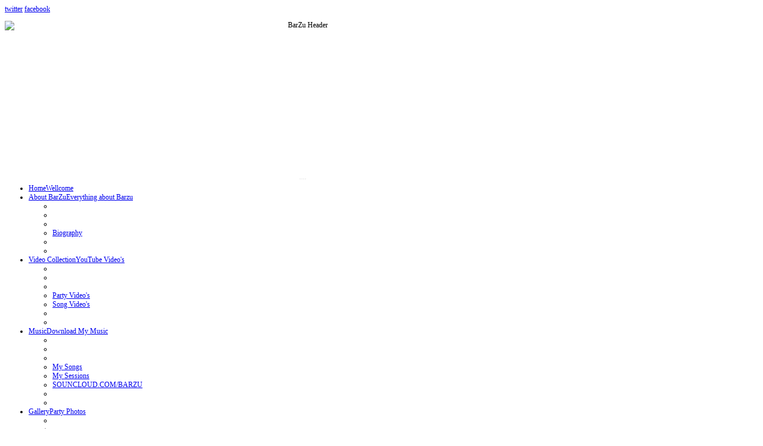

--- FILE ---
content_type: text/html; charset=utf-8
request_url: https://djbarzu.com/features/menu-types/itemlist/tag/black%20gold.html
body_size: 17556
content:
<!DOCTYPE html PUBLIC "-//W3C//DTD XHTML 1.0 Transitional//EN" "http://www.w3.org/TR/xhtml1/DTD/xhtml1-transitional.dtd">
<html xmlns="http://www.w3.org/1999/xhtml" xml:lang="en-gb" lang="en-gb" >
<head>
  <base href="https://djbarzu.com/features/menu-types/itemlist/tag/black gold.html" />
  <meta http-equiv="content-type" content="text/html; charset=utf-8" />
  <meta name="robots" content="index, follow" />
  <meta name="keywords" content="BarZu, Matteo, Bonassin, Rovinj, DJ, croatia, electronic, music, progressive, tech, electro, trance, hrvatski, hrvatska, croatian, italy, cro, italia, david, guetta, zagreb, monvi, arena, arena zagreb, la, noche, rijeka, boogaloo, house, techno, electro, steve, angello, aleksij, tom, novy, alex, gaudino, umek, music, after, beach, party, temple, dark, fun, edx, moshic, remember, me, awakening, best cool facebook myspace, disc jockey, deejay" />
  <meta name="description" content="BarZu a.k.a. Matteo Bonassin, born in Rovinj (Croatia)
in 1990, gets in contact with electronic music in 2003,
when he starts listening dj's such as Carl Cox, Umek,
V. Kanzyani, M. Bailey, Speedy J, Christian Varela &amp; many more.
He bought his first dj equipment in 2006, and from there
to now he learned how to combine different genres of
music in the best way. His genre could be defined as a mixture of Progressive/Tech House with some Electro &amp; Trance influence." />
  <meta name="generator" content="Joomla! 1.5 - Open Source Content Management" />
  <title>Displaying items by tag: black gold</title>
  <link href="/features/menu-types/itemlist/tag/black%20gold.feed?limitstart=&amp;type=rss" rel="alternate" type="application/rss+xml" title="RSS 2.0" />
  <link href="/features/menu-types/itemlist/tag/black%20gold.feed?limitstart=&amp;type=atom" rel="alternate" type="application/atom+xml" title="Atom 1.0" />
  <link href="/templates/youevents/favicon.ico" rel="shortcut icon" type="image/x-icon" />
  <link rel="stylesheet" href="/media/system/css/modal.css" type="text/css" />
  <link rel="stylesheet" href="https://djbarzu.com/components/com_k2/css/k2.css" type="text/css" />
  <link rel="stylesheet" href="https://djbarzu.com/plugins/content/bot_mb/css/yjmmbox.css" type="text/css" />
  <link rel="stylesheet" href="/plugins/content/mailstersubscriber/subscriber.css" type="text/css" media="screen"  />
  <script type="text/javascript" src="/media/system/js/mootools.js"></script>
  <script type="text/javascript" src="/media/system/js/modal.js"></script>
  <script type="text/javascript" src="https://djbarzu.com/components/com_k2/js/k2.js"></script>
  <script type="text/javascript" src="https://djbarzu.com/plugins/content/bot_mb/js/yjmmbox.js"></script>
  <script type="text/javascript">

		window.addEvent('domready', function() {

			SqueezeBox.initialize({});

			$$('a.modal').each(function(el) {
				el.addEvent('click', function(e) {
					new Event(e).stop();
					SqueezeBox.fromElement(el);
				});
			});
		});var K2RatingURL = 'https://djbarzu.com/';
  </script>
  <!--[if lte IE 6]>
<link href="https://djbarzu.com/plugins/content/bot_mb/css/ie6fixes.css" rel="stylesheet" type="text/css" />
<script type="text/javascript" src="https://djbarzu.com/plugins/content/bot_mb/js/ie6minmax.js"></script>
<![endif]-->
 
		<link href="https://djbarzu.com/templates/youevents/css/template.css" rel="stylesheet" type="text/css" />
		<link href="https://djbarzu.com/templates/youevents/css/cyan.css" rel="stylesheet" type="text/css" />


									<script type="text/javascript"> var YJSG_topmenu_font = '12px'; </script>
			<script type="text/javascript" src="https://djbarzu.com/templates/youevents/src/mouseover.js"></script>
			<script language="javascript" type="text/javascript">	
			window.addEvent('domready', function(){
				new SmoothDrop({
					'container':'horiznav',	
					contpoz: 0,
					horizLeftOffset: 24, // submenus, left offset
					horizRightOffset: -24, // submenus opening into the opposite direction
					horizTopOffset: 20, // submenus, top offset
					verticalTopOffset: 20, // main menus top offset
					verticalLeftOffset: 10, // main menus, left offset
					maxOutside: 50
				});
			});				
			</script>	
					<style type="text/css">
			.horiznav li li,.horiznav ul ul a, .horiznav li ul,.YJSG_listContainer{
			width:280px;
		}
			</style>
				<link href="http://fonts.googleapis.com/css?family=Yanone+Kaffeesatz" rel="stylesheet" type="text/css" />   			<style type="text/css">
   			  div.title h1,div.title h2,div.componentheading, h1,h2,h3,h4,h5,h6,.yjround h4,.yjsquare h4,div.catItemHeader h3.catItemTitle,div.itemHeader h2.itemTitle,div.userItemHeader h3.userItemTitle{
       			 font-family:'Yanone Kaffeesatz', arial, serif;}
  			</style>
	<style type="text/css">
.horiznav li ul ul,.subul_main.group_holder ul.subul_main ul.subul_main, .subul_main.group_holder ul.subul_main ul.subul_main ul.subul_main, .subul_main.group_holder ul.subul_main ul.subul_main ul.subul_main ul.subul_main,.horiznav li li li:hover ul.dropline{
	margin-top: -32px!important;
	margin-left:95%!important;
}
</style>
		<link rel="stylesheet" href="https://djbarzu.com/templates/youevents/css/custom.css" type="text/css" />
</head>
<body id="stylef6">
<div id="centertop" style="font-size:12px; width:1000px;">
		    <div id="slinks_holder">
                        <a href="http://twitter.com/djbarzu" id="twitter" target="_blank">twitter</a>            <a href="http://www.facebook.com/djbarzu" id="facebook" target="_blank">facebook</a>    </div>
  		  		 <!--header-->
  <div id="header" style="height:262px;">
   <div id="yjsgheadergrid" style="width:100%;">
		<div id="header1" class="yjsgxhtml" style="width:100.00%;">
		<div class="yjsquare">
    <div class="yjsquare_in"><center>
<p style="text-align: center;"><img style="display: block; margin-right: auto; margin-left: auto;" title="BarZu Header" alt="BarZu Header" src="/images/stories/header3 barzu.jpg" width="1001" height="255" /><span style="color: #d2d2d2;">....</span></p>
</center></div>
</div>

	</div>
	</div>
  </div>
  <!-- end header -->
</div>
		    <!--top menu-->
<div id="menu_holder">
    <div id="topmenu_holder" style="font-size:12px; width:1000px;">
        <div class="top_menu" style="font-size:12px;">
            <div id="horiznav" class="horiznav"><ul class="menunav"><li><span class="mymarg"><a class="itemw_desc_only " href="https://djbarzu.com/"><span class="yjm_has_desc"><span class="yjm_title">Home</span><span class="yjm_desc">Wellcome</span></span></a></span></li><li class="haschild"><span class="haschild"><a class="itemw_desc_only " href="#"><span class="yjm_has_desc"><span class="yjm_title">About BarZu</span><span class="yjm_desc">Everything about Barzu</span></span></a></span><ul class="subul_main level1"><li class="bl" /><li class="tl" /><li class="tr" /><li><span class="mymarg"><a class="itemno_img_desc " href="/about-barzu/biography.html"><span class="yjm_has_none"><span class="yjm_title">Biography</span></span></a></span></li><li class="right" /><li class="br" /></ul></li><li class="haschild"><span class="haschild"><a class="itemw_desc_only " href="/"><span class="yjm_has_desc"><span class="yjm_title">Video Collection</span><span class="yjm_desc">YouTube Video's</span></span></a></span><ul class="subul_main level1"><li class="bl" /><li class="tl" /><li class="tr" /><li><span class="mymarg"><a class="itemno_img_desc " href="/video-collection/party-videos.html"><span class="yjm_has_none"><span class="yjm_title">Party Video's</span></span></a></span></li><li><span class="mymarg"><a class="itemno_img_desc " href="/video-collection/song-videos.html"><span class="yjm_has_none"><span class="yjm_title">Song Video's</span></span></a></span></li><li class="right" /><li class="br" /></ul></li><li class="haschild active"><span class="haschild"><a class="itemw_desc_only " href="#"><span class="yjm_has_desc"><span class="yjm_title">Music</span><span class="yjm_desc">Download My Music</span></span></a></span><ul class="subul_main level1"><li class="bl" /><li class="tl" /><li class="tr" /><li id="current" class="active"><span class="mymarg"><a class="itemno_img_desc " href="/features/menu-types.html"><span class="yjm_has_none"><span class="yjm_title">My Songs</span></span></a></span></li><li><span class="mymarg"><a class="itemno_img_desc " href="/features/my-sessions.html"><span class="yjm_has_none"><span class="yjm_title">My Sessions</span></span></a></span></li><li><span class="mymarg"><a class="itemno_img_desc " href="http://soundcloud.com/barzu" target="_blank"><span class="yjm_has_none"><span class="yjm_title">SOUNCLOUD.COM/BARZU</span></span></a></span></li><li class="right" /><li class="br" /></ul></li><li class="haschild"><span class="haschild"><a class="itemw_desc_only " href="#"><span class="yjm_has_desc"><span class="yjm_title">Gallery</span><span class="yjm_desc">Party Photos</span></span></a></span><ul class="subul_main level1"><li class="bl" /><li class="tl" /><li class="tr" /><li><span class="mymarg"><a class="itemno_img_desc " href="/gallery/the-shapeshifters-tdr-rovinj-30042011.html"><span class="yjm_has_none"><span class="yjm_title">The Shapeshifters @ TDR Rovinj 30.04.2011</span></span></a></span></li><li><span class="mymarg"><a class="itemno_img_desc " href="/gallery/enter-music-festival-06-07082010.html"><span class="yjm_has_none"><span class="yjm_title">Enter Music Festival 06 - 07.08.2010</span></span></a></span></li><li><span class="mymarg"><a class="itemno_img_desc " href="/gallery/david-guetta-arena-zagreb-22052010.html"><span class="yjm_has_none"><span class="yjm_title">David Guetta @ Arena Zagreb 22.05.2010</span></span></a></span></li><li><span class="mymarg"><a class="itemno_img_desc " href="/gallery/zrce-2010.html"><span class="yjm_has_none"><span class="yjm_title">Zrce 2010</span></span></a></span></li><li class="right" /><li class="br" /></ul></li><li class="haschild"><span class="haschild"><a class="itemw_desc_only " href="/"><span class="yjm_has_desc"><span class="yjm_title">Booking</span><span class="yjm_desc">Hire BarZu to play on Party's</span></span></a></span><ul class="subul_main level1"><li class="bl" /><li class="tl" /><li class="tr" /><li><span class="mymarg"><a class="itemw_desc_only " href="/extras/contact-form.html"><span class="yjm_has_desc"><span class="yjm_title">Contact Form</span><span class="yjm_desc">Contact BarZu via Contact Form</span></span></a></span></li><li class="right" /><li class="br" /></ul></li></ul></div>
        </div>
    </div>
</div>
    <!-- end top menu -->
  		
<!-- end centartop-->
<div id="centerbottom" style="font-size:12px; width:1000px;">
  	                 <!--MAIN LAYOUT HOLDER -->
<div id="holder2">
  <!-- messages -->
  
  <!-- end messages -->
  <!-- MID BLOCK -->
  <div id="midblock" style="width:100%;">
    <div class="insidem">
                  <!-- component -->
      
<!-- Start K2 Generic Layout -->
<div id="k2Container" class="genericView">

		<!-- Page title -->
	<div class="componentheading">
		Displaying items by tag: black gold	</div>
	
		<!-- RSS feed icon -->
	<div class="k2FeedIcon">
		<a href="/features/menu-types/itemlist/tag/black%20gold.feed?limitstart=" title="Subscribe to this RSS feed">
			<span>Subscribe to this RSS feed</span>
		</a>
		<div class="clr"></div>
	</div>
	
		<div class="genericItemList">
		
		<!-- Start K2 Item Layout -->
		<div class="genericItemView">

			<div class="genericItemHeader">
								<!-- Date created -->
				<span class="genericItemDateCreated">
					Wednesday, 28 September 2011 13:19				</span>
							
			  			  <!-- Item title -->
			  <h2 class="genericItemTitle">
			  						<a href="/features/menu-types/item/65-barzu-black-gold-soundlab004.html">
			  		BarZu - Black Gold [SOUNDLAB004]			  	</a>
			  				  </h2>
			  		  </div>

		  <div class="genericItemBody">
			  			  <!-- Item Image -->
			  <div class="genericItemImageBlock">
				  <span class="genericItemImage">
				    <a href="/features/menu-types/item/65-barzu-black-gold-soundlab004.html" title="BarZu - Black Gold [SOUNDLAB004]">
				    	<img src="https://djbarzu.com/media/k2/items/cache/be28adfff47893c4519c1307dc6b8866_Generic.jpg" alt="BarZu - Black Gold [SOUNDLAB004]" style="width:300px; height:auto;" />
				    </a>
				  </span>
				  <div class="clr"></div>
			  </div>
			  			  
			  			  <!-- Item introtext -->
			  <div class="genericItemIntroText">
			  	<div></div>
<div><a target="_blank" href="http://www.junodownload.com/products/1834076-02.htm">Out now on <strong>JunoDownload</strong>!!!</a>&nbsp;</div>
<div></div>
<div></div>
<div>1. BarZu - Black Gold (Original Mix)</div>
<div>2. BarZu - 925 Silver (Rob Renson Remix)</div>
<div>3. BarZu - 925 Silver (Original Mix)</div>
<div></div>
<div></div>
<div></div>
<div><br /><br /></div>			  </div>
			  
			  <div class="clr"></div>
		  </div>
		  
		  <div class="clr"></div>
		  
		  		  
						<!-- Item category name -->
			<div class="genericItemCategory">
				<span>Published in</span>
				<a href="/features/menu-types.html">Songs</a>
			</div>
						
						<!-- Item "read more..." link -->
			<div class="genericItemReadMore">
				<a class="k2ReadMore" href="/features/menu-types/item/65-barzu-black-gold-soundlab004.html">
					Read more...				</a>
			</div>
			
			<div class="clr"></div>
		</div>
		<!-- End K2 Item Layout -->
		
		
		<!-- Start K2 Item Layout -->
		<div class="genericItemView">

			<div class="genericItemHeader">
								<!-- Date created -->
				<span class="genericItemDateCreated">
					Wednesday, 28 September 2011 13:15				</span>
							
			  			  <!-- Item title -->
			  <h2 class="genericItemTitle">
			  						<a href="/video-collection/song-videos/item/64-barzu-black-gold-original-mix-soundlab004.html">
			  		BarZu - Black Gold (Original Mix) [SOUNDLAB004]			  	</a>
			  				  </h2>
			  		  </div>

		  <div class="genericItemBody">
			  			  
			  			  <!-- Item introtext -->
			  <div class="genericItemIntroText">
			  				  </div>
			  
			  <div class="clr"></div>
		  </div>
		  
		  <div class="clr"></div>
		  
		  		  
						<!-- Item category name -->
			<div class="genericItemCategory">
				<span>Published in</span>
				<a href="/video-collection/song-videos.html">Song Video's</a>
			</div>
						
						<!-- Item "read more..." link -->
			<div class="genericItemReadMore">
				<a class="k2ReadMore" href="/video-collection/song-videos/item/64-barzu-black-gold-original-mix-soundlab004.html">
					Read more...				</a>
			</div>
			
			<div class="clr"></div>
		</div>
		<!-- End K2 Item Layout -->
		
			</div>

	<!-- Pagination -->
	
		
</div>
<!-- End K2 Generic Layout -->

<!-- JoomlaWorks "K2" (v2.4.1) | Learn more about K2 at http://getk2.org -->


      <!-- end component -->
            	  <div class="clearm"></div>
    </div>
    <!-- end mid block insidem class -->
  </div>
  <!-- end mid block div -->

    
       </div>
<!-- end holder div -->
        <!-- pathway -->
<div id="pathway"> You are here:&nbsp;&nbsp;
  <span class="yjsg_breadcrumbs">
<a href="https://djbarzu.com/" class="pathway">Home</a><a href="#" class="pathway">Music</a><a href="/features/menu-types.html" class="pathway">My Songs</a>Displaying items by tag: black gold</span>

</div>
<!-- end pathway -->

</div>
<!-- end centerbottom-->
	                 <div id="yjsg7_full">
          <div id="yjsg7" style="font-size:12px; width:1000px;">
                <div id="user21" class="yjsgxhtml" style="width:100.00%;">
            <div class="yjsquare_adv1">
    <div class="yjsquare_in"><form action="index.php" method="post">
	<div class="search_adv1">
		<input type="submit" value="Search" class="button_adv1" onclick="this.form.searchword.focus();"/><input name="searchword" id="mod_search_searchword" maxlength="20" alt="Search" class="inputbox_adv1" type="text" size="20" value="DJBarZu.com..."  onblur="if(this.value=='') this.value='DJBarZu.com...';" onfocus="if(this.value=='DJBarZu.com...') this.value='';" />	</div>
	<input type="hidden" name="task"   value="search" />
	<input type="hidden" name="option" value="com_search" />
	<input type="hidden" name="Itemid" value="168" />
</form></div>
</div>

        </div>
	</div>
       </div>
       <!-- footer -->
<div id="footer">
    <div id="footer_holder"  style="font-size:12px; width:1000px;">
       
      <div id="youjoomla">
                            <div id="cp">
            
<script type="text/javascript">

	window.addEvent('domready', function() {
	new SmoothScroll({duration: 500});	
	})
</script>
<div class="validators"><a href="http://jigsaw.w3.org/css-validator/check/referer?profile=css3" target="_blank" title="CSS Validity" style="text-decoration: none;">CSS Valid | </a><a href="http://validator.w3.org/check/referer" target="_blank" title="XHTML Validity" style="text-decoration: none;">XHTML Valid | </a><a href="#stylef6">Top</a></div><br /><div class="yjsgcp">Copyright &copy; <span>DJ Barzu</span> 2026 All rights reserverd. <a href="http://www.hereisallfree.com" title="Mesa Design">Created & Designed by Mesa. </a></div>                                       </div>
      </div>
    </div>
    <!-- end footer -->
                </div>
             <!-- noscript notice -->
  <noscript>
  <p class="nonscript" style="text-align:center" >Your browser does not support JavaScript! Please enable it for maximum experience. Thank you.</p>
  </noscript>
<!-- end noscript notice -->
  </body>
</html>